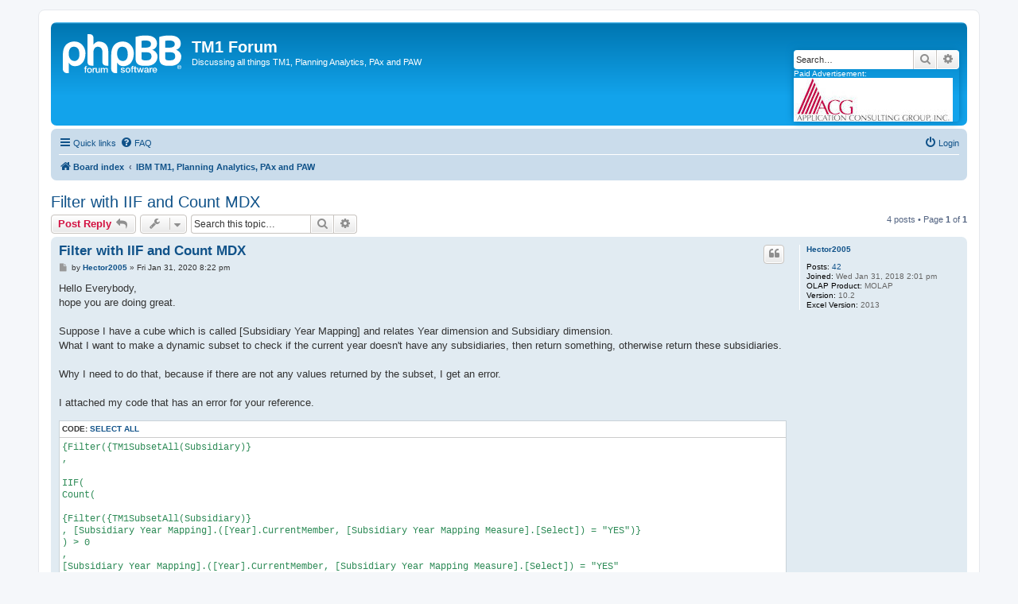

--- FILE ---
content_type: text/html; charset=UTF-8
request_url: https://www.tm1forum.com/viewtopic.php?f=3&t=15132
body_size: 7821
content:
<!DOCTYPE html>
<html dir="ltr" lang="en-gb">
<head>
<meta charset="utf-8" />
<meta http-equiv="X-UA-Compatible" content="IE=edge">
<meta name="viewport" content="width=device-width, initial-scale=1" />

<title>Filter with IIF and Count MDX - TM1 Forum</title>

	<link rel="alternate" type="application/atom+xml" title="Feed - TM1 Forum" href="/app.php/feed?sid=2a478d4b5e6771854fc5f96e875565a2">		<link rel="alternate" type="application/atom+xml" title="Feed - All forums" href="/app.php/feed/forums?sid=2a478d4b5e6771854fc5f96e875565a2">			<link rel="alternate" type="application/atom+xml" title="Feed - Forum - IBM TM1, Planning Analytics, PAx and PAW" href="/app.php/feed/forum/3?sid=2a478d4b5e6771854fc5f96e875565a2">	<link rel="alternate" type="application/atom+xml" title="Feed - Topic - Filter with IIF and Count MDX" href="/app.php/feed/topic/15132?sid=2a478d4b5e6771854fc5f96e875565a2">	
	<link rel="canonical" href="https://www.tm1forum.com/viewtopic.php?t=15132">

<!--
	phpBB style name: prosilver
	Based on style:   prosilver (this is the default phpBB3 style)
	Original author:  Tom Beddard ( http://www.subBlue.com/ )
	Modified by:
-->

<link href="./assets/css/font-awesome.min.css?assets_version=13" rel="stylesheet">
<link href="./styles/prosilver/theme/stylesheet.css?assets_version=13" rel="stylesheet">
<link href="./styles/prosilver/theme/en/stylesheet.css?assets_version=13" rel="stylesheet">




<!--[if lte IE 9]>
	<link href="./styles/prosilver/theme/tweaks.css?assets_version=13" rel="stylesheet">
<![endif]-->





</head>
<body id="phpbb" class="nojs notouch section-viewtopic ltr ">


<div id="wrap" class="wrap">
	<a id="top" class="top-anchor" accesskey="t"></a>
	<div id="page-header">
		<div class="headerbar" role="banner">
					<div class="inner">

			<div id="site-description" class="site-description">
		<a id="logo" class="logo" href="./index.php?sid=2a478d4b5e6771854fc5f96e875565a2" title="Board index">
					<span class="site_logo"></span>
				</a>
				<h1>TM1 Forum</h1>
				<p>Discussing all things TM1, Planning Analytics, PAx and PAW</p>
				<p class="skiplink"><a href="#start_here">Skip to content</a></p>
			</div>

									<div id="search-box" class="search-box search-header" role="search">
				<form action="./search.php?sid=2a478d4b5e6771854fc5f96e875565a2" method="get" id="search">
				<fieldset>
					<input name="keywords" id="keywords" type="search" maxlength="128" title="Search for keywords" class="inputbox search tiny" size="20" value="" placeholder="Search…" />
					<button class="button button-search" type="submit" title="Search">
						<i class="icon fa-search fa-fw" aria-hidden="true"></i><span class="sr-only">Search</span>
					</button>
					<a href="./search.php?sid=2a478d4b5e6771854fc5f96e875565a2" class="button button-search-end" title="Advanced search">
						<i class="icon fa-cog fa-fw" aria-hidden="true"></i><span class="sr-only">Advanced search</span>
					</a>
					<input type="hidden" name="sid" value="2a478d4b5e6771854fc5f96e875565a2" />

				</fieldset>
				</form>
				Paid Advertisement: <br /> <a href="http://www.acgi.com"><img src="includes/spnsrs/acg.jpg" /></a>
			</div>
						
			</div>
					</div>
				<div class="navbar" role="navigation">
	<div class="inner">

	<ul id="nav-main" class="nav-main linklist" role="menubar">

		<li id="quick-links" class="quick-links dropdown-container responsive-menu" data-skip-responsive="true">
			<a href="#" class="dropdown-trigger">
				<i class="icon fa-bars fa-fw" aria-hidden="true"></i><span>Quick links</span>
			</a>
			<div class="dropdown">
				<div class="pointer"><div class="pointer-inner"></div></div>
				<ul class="dropdown-contents" role="menu">
					
											<li class="separator"></li>
																									<li>
								<a href="./search.php?search_id=unanswered&amp;sid=2a478d4b5e6771854fc5f96e875565a2" role="menuitem">
									<i class="icon fa-file-o fa-fw icon-gray" aria-hidden="true"></i><span>Unanswered topics</span>
								</a>
							</li>
							<li>
								<a href="./search.php?search_id=active_topics&amp;sid=2a478d4b5e6771854fc5f96e875565a2" role="menuitem">
									<i class="icon fa-file-o fa-fw icon-blue" aria-hidden="true"></i><span>Active topics</span>
								</a>
							</li>
							<li class="separator"></li>
							<li>
								<a href="./search.php?sid=2a478d4b5e6771854fc5f96e875565a2" role="menuitem">
									<i class="icon fa-search fa-fw" aria-hidden="true"></i><span>Search</span>
								</a>
							</li>
					
										<li class="separator"></li>

									</ul>
			</div>
		</li>

				<li data-skip-responsive="true">
			<a href="/app.php/help/faq?sid=2a478d4b5e6771854fc5f96e875565a2" rel="help" title="Frequently Asked Questions" role="menuitem">
				<i class="icon fa-question-circle fa-fw" aria-hidden="true"></i><span>FAQ</span>
			</a>
		</li>
						
			<li class="rightside"  data-skip-responsive="true">
			<a href="./ucp.php?mode=login&amp;redirect=viewtopic.php%3Ff%3D3%26t%3D15132&amp;sid=2a478d4b5e6771854fc5f96e875565a2" title="Login" accesskey="x" role="menuitem">
				<i class="icon fa-power-off fa-fw" aria-hidden="true"></i><span>Login</span>
			</a>
		</li>
						</ul>

	<ul id="nav-breadcrumbs" class="nav-breadcrumbs linklist navlinks" role="menubar">
				
		
		<li class="breadcrumbs" itemscope itemtype="https://schema.org/BreadcrumbList">

			
							<span class="crumb" itemtype="https://schema.org/ListItem" itemprop="itemListElement" itemscope><a itemprop="item" href="./index.php?sid=2a478d4b5e6771854fc5f96e875565a2" accesskey="h" data-navbar-reference="index"><i class="icon fa-home fa-fw"></i><span itemprop="name">Board index</span></a><meta itemprop="position" content="1" /></span>

											
								<span class="crumb" itemtype="https://schema.org/ListItem" itemprop="itemListElement" itemscope data-forum-id="3"><a itemprop="item" href="./viewforum.php?f=3&amp;sid=2a478d4b5e6771854fc5f96e875565a2"><span itemprop="name">IBM TM1, Planning Analytics, PAx and PAW</span></a><meta itemprop="position" content="2" /></span>
							
					</li>

		
					<li class="rightside responsive-search">
				<a href="./search.php?sid=2a478d4b5e6771854fc5f96e875565a2" title="View the advanced search options" role="menuitem">
					<i class="icon fa-search fa-fw" aria-hidden="true"></i><span class="sr-only">Search</span>
				</a>
			</li>
			</ul>

	</div>
</div>
	</div>

	
	<a id="start_here" class="anchor"></a>
	<div id="page-body" class="page-body" role="main">
		
		
<h2 class="topic-title"><a href="./viewtopic.php?t=15132&amp;sid=2a478d4b5e6771854fc5f96e875565a2">Filter with IIF and Count MDX</a></h2>
<!-- NOTE: remove the style="display: none" when you want to have the forum description on the topic body -->



<div class="action-bar bar-top">
	
			<a href="./posting.php?mode=reply&amp;t=15132&amp;sid=2a478d4b5e6771854fc5f96e875565a2" class="button" title="Post a reply">
							<span>Post Reply</span> <i class="icon fa-reply fa-fw" aria-hidden="true"></i>
					</a>
	
			<div class="dropdown-container dropdown-button-control topic-tools">
		<span title="Topic tools" class="button button-secondary dropdown-trigger dropdown-select">
			<i class="icon fa-wrench fa-fw" aria-hidden="true"></i>
			<span class="caret"><i class="icon fa-sort-down fa-fw" aria-hidden="true"></i></span>
		</span>
		<div class="dropdown">
			<div class="pointer"><div class="pointer-inner"></div></div>
			<ul class="dropdown-contents">
																												<li>
					<a href="./viewtopic.php?t=15132&amp;sid=2a478d4b5e6771854fc5f96e875565a2&amp;view=print" title="Print view" accesskey="p">
						<i class="icon fa-print fa-fw" aria-hidden="true"></i><span>Print view</span>
					</a>
				</li>
											</ul>
		</div>
	</div>
	
			<div class="search-box" role="search">
			<form method="get" id="topic-search" action="./search.php?sid=2a478d4b5e6771854fc5f96e875565a2">
			<fieldset>
				<input class="inputbox search tiny"  type="search" name="keywords" id="search_keywords" size="20" placeholder="Search this topic…" />
				<button class="button button-search" type="submit" title="Search">
					<i class="icon fa-search fa-fw" aria-hidden="true"></i><span class="sr-only">Search</span>
				</button>
				<a href="./search.php?sid=2a478d4b5e6771854fc5f96e875565a2" class="button button-search-end" title="Advanced search">
					<i class="icon fa-cog fa-fw" aria-hidden="true"></i><span class="sr-only">Advanced search</span>
				</a>
				<input type="hidden" name="t" value="15132" />
<input type="hidden" name="sf" value="msgonly" />
<input type="hidden" name="sid" value="2a478d4b5e6771854fc5f96e875565a2" />

			</fieldset>
			</form>
		</div>
	
			<div class="pagination">
			4 posts
							&bull; Page <strong>1</strong> of <strong>1</strong>
					</div>
		</div>




			<div id="p75229" class="post has-profile bg2">
		<div class="inner">

		<dl class="postprofile" id="profile75229">
			<dt class="no-profile-rank no-avatar">
				<div class="avatar-container">
																			</div>
								<a href="./memberlist.php?mode=viewprofile&amp;u=14584&amp;sid=2a478d4b5e6771854fc5f96e875565a2" class="username">Hector2005</a>							</dt>

									
		<dd class="profile-posts"><strong>Posts:</strong> <a href="./search.php?author_id=14584&amp;sr=posts&amp;sid=2a478d4b5e6771854fc5f96e875565a2">42</a></dd>		<dd class="profile-joined"><strong>Joined:</strong> Wed Jan 31, 2018 2:01 pm</dd>		
		
											<dd class="profile-custom-field profile-olapproduct"><strong>OLAP Product:</strong> MOLAP</dd>
												<dd class="profile-custom-field profile-tmoneversion"><strong>Version:</strong> 10.2</dd>
												<dd class="profile-custom-field profile-excelversion"><strong>Excel Version:</strong> 2013</dd>
							
						
		</dl>

		<div class="postbody">
						<div id="post_content75229">

					<h3 class="first">
						<a href="./viewtopic.php?p=75229&amp;sid=2a478d4b5e6771854fc5f96e875565a2#p75229">Filter with IIF and Count MDX</a>
		</h3>

													<ul class="post-buttons">
																																									<li>
							<a href="./posting.php?mode=quote&amp;p=75229&amp;sid=2a478d4b5e6771854fc5f96e875565a2" title="Reply with quote" class="button button-icon-only">
								<i class="icon fa-quote-left fa-fw" aria-hidden="true"></i><span class="sr-only">Quote</span>
							</a>
						</li>
														</ul>
							
						<p class="author">
									<a class="unread" href="./viewtopic.php?p=75229&amp;sid=2a478d4b5e6771854fc5f96e875565a2#p75229" title="Post">
						<i class="icon fa-file fa-fw icon-lightgray icon-md" aria-hidden="true"></i><span class="sr-only">Post</span>
					</a>
								<span class="responsive-hide">by <strong><a href="./memberlist.php?mode=viewprofile&amp;u=14584&amp;sid=2a478d4b5e6771854fc5f96e875565a2" class="username">Hector2005</a></strong> &raquo; </span><time datetime="2020-01-31T20:22:09+00:00">Fri Jan 31, 2020 8:22 pm</time>
			</p>
			
			
			
			<div class="content">Hello Everybody,<br>
hope you are doing great.<br>
<br>
Suppose I have a cube which is called [Subsidiary Year Mapping] and relates Year dimension and Subsidiary dimension.<br>
What I want to make a dynamic subset to check if the current year doesn't have any subsidiaries, then return something, otherwise return these subsidiaries.<br>
<br>
Why I need to do that, because if there are not any values returned by the subset, I get an error.<br>
<br>
I attached my code that has an error for your reference.
<div class="codebox"><p>Code: <a href="#" onclick="selectCode(this); return false;">Select all</a></p><pre><code>{Filter({TM1SubsetAll(Subsidiary)}
, 

IIF(
Count(

{Filter({TM1SubsetAll(Subsidiary)}
, [Subsidiary Year Mapping].([Year].CurrentMember, [Subsidiary Year Mapping Measure].[Select]) = "YES")}
) &gt; 0
, 
[Subsidiary Year Mapping].([Year].CurrentMember, [Subsidiary Year Mapping Measure].[Select]) = "YES"

, [Subsidiary].[Code] = "FakeElement"
)

)}
</code></pre></div>  <br>
<br>
<br>
Best Regards,<br>
Hector.</div>

			
			
									
						
							<div id="sig75229" class="signature"><a href="https://www.viagrasansordonnancefr.com/sildenafil-generique-france-acheter/" class="postlink">sildenafil generique france acheter</a></div>			
						</div>

		</div>

				<div class="back2top">
						<a href="#top" class="top" title="Top">
				<i class="icon fa-chevron-circle-up fa-fw icon-gray" aria-hidden="true"></i>
				<span class="sr-only">Top</span>
			</a>
					</div>
		
		</div>
	</div>

				<div id="p75230" class="post has-profile bg1">
		<div class="inner">

		<dl class="postprofile" id="profile75230">
			<dt class="has-profile-rank no-avatar">
				<div class="avatar-container">
																			</div>
								<a href="./memberlist.php?mode=viewprofile&amp;u=10575&amp;sid=2a478d4b5e6771854fc5f96e875565a2" class="username">declanr</a>							</dt>

						<dd class="profile-rank">MVP</dd>			
		<dd class="profile-posts"><strong>Posts:</strong> <a href="./search.php?author_id=10575&amp;sr=posts&amp;sid=2a478d4b5e6771854fc5f96e875565a2">1833</a></dd>		<dd class="profile-joined"><strong>Joined:</strong> Mon Dec 05, 2011 11:51 am</dd>		
		
											<dd class="profile-custom-field profile-olapproduct"><strong>OLAP Product:</strong> Cognos TM1</dd>
												<dd class="profile-custom-field profile-tmoneversion"><strong>Version:</strong> PA2.0 and most of the old ones</dd>
												<dd class="profile-custom-field profile-excelversion"><strong>Excel Version:</strong> All of em</dd>
																	<dd class="profile-custom-field profile-phpbb_location"><strong>Location:</strong> Manchester, United Kingdom</dd>
							
							<dd class="profile-contact">
				<strong>Contact:</strong>
				<div class="dropdown-container dropdown-left">
					<a href="#" class="dropdown-trigger" title="Contact declanr">
						<i class="icon fa-commenting-o fa-fw icon-lg" aria-hidden="true"></i><span class="sr-only">Contact declanr</span>
					</a>
					<div class="dropdown">
						<div class="pointer"><div class="pointer-inner"></div></div>
						<div class="dropdown-contents contact-icons">
																																								<div>
																	<a href="http://www.spitfire-analytics.com" title="Website" class="last-cell">
										<span class="contact-icon phpbb_website-icon">Website</span>									</a>
																	</div>
																					</div>
					</div>
				</div>
			</dd>
				
		</dl>

		<div class="postbody">
						<div id="post_content75230">

					<h3 >
						<a href="./viewtopic.php?p=75230&amp;sid=2a478d4b5e6771854fc5f96e875565a2#p75230">Re: Filter with IIF and Count MDX</a>
		</h3>

													<ul class="post-buttons">
																																									<li>
							<a href="./posting.php?mode=quote&amp;p=75230&amp;sid=2a478d4b5e6771854fc5f96e875565a2" title="Reply with quote" class="button button-icon-only">
								<i class="icon fa-quote-left fa-fw" aria-hidden="true"></i><span class="sr-only">Quote</span>
							</a>
						</li>
														</ul>
							
						<p class="author">
									<a class="unread" href="./viewtopic.php?p=75230&amp;sid=2a478d4b5e6771854fc5f96e875565a2#p75230" title="Post">
						<i class="icon fa-file fa-fw icon-lightgray icon-md" aria-hidden="true"></i><span class="sr-only">Post</span>
					</a>
								<span class="responsive-hide">by <strong><a href="./memberlist.php?mode=viewprofile&amp;u=10575&amp;sid=2a478d4b5e6771854fc5f96e875565a2" class="username">declanr</a></strong> &raquo; </span><time datetime="2020-01-31T22:13:29+00:00">Fri Jan 31, 2020 10:13 pm</time>
			</p>
			
			
			
			<div class="content">First thing to consider when using IIF is what type of result we will get from the THEN and ELSE. I'm sure you've looked at the MDX Primer for this (as I did a while ago when having a similar requirement) and found the example relating to the IIF being used to decide whether to filter by the top 5 or 10 records.<br>
In that case it was a numeric example; in this case we want to output some text... so we need to enclose the results in quotes.<br>
<br>
If you have used StrToMember before you will know that when you use logic to build up a statement e.g. the classic most of us have used:
<div class="codebox"><p>Code: <a href="#" onclick="selectCode(this); return false;">Select all</a></p><pre><code>StrToMember ( "[}Clients].[" + UserName + "]" )</code></pre></div>
We need to help the system understand that everything we are putting together is supposed to be processed as a single statement; this is us helping to tell the system the order in which it needs to work things out.<br>
<br>
The problem is you want to build a set instead of just a member; so you can't use StrToMember... and that is where StrToSet comes in to play. This one works the exact same way as StrToMember but with the purpose of returning a set instead; I don't think its really documented in a TM1 context anywhere but you can get the gist from general MDX documents anyway and then work out how to apply it in TM1.<br>
<br>
Long story short I think the below code should get you the result that you are looking for:<br>

<div class="codebox"><p>Code: <a href="#" onclick="selectCode(this); return false;">Select all</a></p><pre><code>StrToSet (
	"{Filter ( {[Subsidiary].members},"
	+
	IIF (
		COUNT ( {Filter ( {[Subsidiary].members}, 
					[Subsidiary Year Mapping].([Year].CurrentMember, [Subsidiary Year Mapping Measure].[Select]) = "YES"
				)}
		) &gt; 0,
		"[Subsidiary Year Mapping].([Year].CurrentMember, [Subsidiary Year Mapping Measure].[Select]) = """ + "YES""",
		"[Subsidiary].[Code] = """ + "FakeElement"""
	)
	+
	")}"
)
</code></pre></div></div>

			
			
									
						
							<div id="sig75230" class="signature">Declan Rodger</div>			
						</div>

		</div>

				<div class="back2top">
						<a href="#top" class="top" title="Top">
				<i class="icon fa-chevron-circle-up fa-fw icon-gray" aria-hidden="true"></i>
				<span class="sr-only">Top</span>
			</a>
					</div>
		
		</div>
	</div>

				<div id="p75236" class="post has-profile bg2">
		<div class="inner">

		<dl class="postprofile" id="profile75236">
			<dt class="no-profile-rank no-avatar">
				<div class="avatar-container">
																			</div>
								<a href="./memberlist.php?mode=viewprofile&amp;u=14584&amp;sid=2a478d4b5e6771854fc5f96e875565a2" class="username">Hector2005</a>							</dt>

									
		<dd class="profile-posts"><strong>Posts:</strong> <a href="./search.php?author_id=14584&amp;sr=posts&amp;sid=2a478d4b5e6771854fc5f96e875565a2">42</a></dd>		<dd class="profile-joined"><strong>Joined:</strong> Wed Jan 31, 2018 2:01 pm</dd>		
		
											<dd class="profile-custom-field profile-olapproduct"><strong>OLAP Product:</strong> MOLAP</dd>
												<dd class="profile-custom-field profile-tmoneversion"><strong>Version:</strong> 10.2</dd>
												<dd class="profile-custom-field profile-excelversion"><strong>Excel Version:</strong> 2013</dd>
							
						
		</dl>

		<div class="postbody">
						<div id="post_content75236">

					<h3 >
						<a href="./viewtopic.php?p=75236&amp;sid=2a478d4b5e6771854fc5f96e875565a2#p75236">Re: Filter with IIF and Count MDX</a>
		</h3>

													<ul class="post-buttons">
																																									<li>
							<a href="./posting.php?mode=quote&amp;p=75236&amp;sid=2a478d4b5e6771854fc5f96e875565a2" title="Reply with quote" class="button button-icon-only">
								<i class="icon fa-quote-left fa-fw" aria-hidden="true"></i><span class="sr-only">Quote</span>
							</a>
						</li>
														</ul>
							
						<p class="author">
									<a class="unread" href="./viewtopic.php?p=75236&amp;sid=2a478d4b5e6771854fc5f96e875565a2#p75236" title="Post">
						<i class="icon fa-file fa-fw icon-lightgray icon-md" aria-hidden="true"></i><span class="sr-only">Post</span>
					</a>
								<span class="responsive-hide">by <strong><a href="./memberlist.php?mode=viewprofile&amp;u=14584&amp;sid=2a478d4b5e6771854fc5f96e875565a2" class="username">Hector2005</a></strong> &raquo; </span><time datetime="2020-02-01T19:33:30+00:00">Sat Feb 01, 2020 7:33 pm</time>
			</p>
			
			
			
			<div class="content"><blockquote cite="./viewtopic.php?p=75230&amp;sid=2a478d4b5e6771854fc5f96e875565a2#p75230"><div><cite><a href="./memberlist.php?mode=viewprofile&amp;u=10575&amp;sid=2a478d4b5e6771854fc5f96e875565a2">declanr</a> wrote: <a href="./viewtopic.php?p=75230&amp;sid=2a478d4b5e6771854fc5f96e875565a2#p75230" data-post-id="75230" onclick="if(document.getElementById(hash.substr(1)))href=hash">↑</a><span class="responsive-hide">Fri Jan 31, 2020 10:13 pm</span></cite>
First thing to consider when using IIF is what type of result we will get from the THEN and ELSE. I'm sure you've looked at the MDX Primer for this (as I did a while ago when having a similar requirement) and found the example relating to the IIF being used to decide whether to filter by the top 5 or 10 records.<br>
In that case it was a numeric example; in this case we want to output some text... so we need to enclose the results in quotes.<br>
<br>
If you have used StrToMember before you will know that when you use logic to build up a statement e.g. the classic most of us have used:
<div class="codebox"><p>Code: <a href="#" onclick="selectCode(this); return false;">Select all</a></p><pre><code>StrToMember ( "[}Clients].[" + UserName + "]" )</code></pre></div>
We need to help the system understand that everything we are putting together is supposed to be processed as a single statement; this is us helping to tell the system the order in which it needs to work things out.<br>
<br>
The problem is you want to build a set instead of just a member; so you can't use StrToMember... and that is where StrToSet comes in to play. This one works the exact same way as StrToMember but with the purpose of returning a set instead; I don't think its really documented in a TM1 context anywhere but you can get the gist from general MDX documents anyway and then work out how to apply it in TM1.<br>
<br>
Long story short I think the below code should get you the result that you are looking for:<br>

<div class="codebox"><p>Code: <a href="#" onclick="selectCode(this); return false;">Select all</a></p><pre><code>StrToSet (
	"{Filter ( {[Subsidiary].members},"
	+
	IIF (
		COUNT ( {Filter ( {[Subsidiary].members}, 
					[Subsidiary Year Mapping].([Year].CurrentMember, [Subsidiary Year Mapping Measure].[Select]) = "YES"
				)}
		) &gt; 0,
		"[Subsidiary Year Mapping].([Year].CurrentMember, [Subsidiary Year Mapping Measure].[Select]) = """ + "YES""",
		"[Subsidiary].[Code] = """ + "FakeElement"""
	)
	+
	")}"
)
</code></pre></div>
</div></blockquote>

Dear Declanr,<br>
Hope my message finds you strong as usual  <img class="smilies" src="./images/smilies/icon_e_wink.gif" width="15" height="17" alt=";)" title="Wink"> . First of all, Can't find any word of appreciation for what you did.<br>
<br>
Hahaha <img class="smilies" src="./images/smilies/icon_e_biggrin.gif" width="15" height="17" alt=":D" title="Very Happy">  <img class="smilies" src="./images/smilies/icon_e_biggrin.gif" width="15" height="17" alt=":D" title="Very Happy">  Your answer is correct 100%, I did what you said literally. Also the MDX works as expected. <br>
<br>
Again thank you so much. Could I ask about good reference in MDX with TM1?<br>
<br>
Best Regards,<br>
Hector.</div>

			
			
									
						
							<div id="sig75236" class="signature"><a href="https://www.viagrasansordonnancefr.com/sildenafil-generique-france-acheter/" class="postlink">sildenafil generique france acheter</a></div>			
						</div>

		</div>

				<div class="back2top">
						<a href="#top" class="top" title="Top">
				<i class="icon fa-chevron-circle-up fa-fw icon-gray" aria-hidden="true"></i>
				<span class="sr-only">Top</span>
			</a>
					</div>
		
		</div>
	</div>

				<div id="p75240" class="post has-profile bg1">
		<div class="inner">

		<dl class="postprofile" id="profile75240">
			<dt class="has-profile-rank no-avatar">
				<div class="avatar-container">
																			</div>
								<a href="./memberlist.php?mode=viewprofile&amp;u=10575&amp;sid=2a478d4b5e6771854fc5f96e875565a2" class="username">declanr</a>							</dt>

						<dd class="profile-rank">MVP</dd>			
		<dd class="profile-posts"><strong>Posts:</strong> <a href="./search.php?author_id=10575&amp;sr=posts&amp;sid=2a478d4b5e6771854fc5f96e875565a2">1833</a></dd>		<dd class="profile-joined"><strong>Joined:</strong> Mon Dec 05, 2011 11:51 am</dd>		
		
											<dd class="profile-custom-field profile-olapproduct"><strong>OLAP Product:</strong> Cognos TM1</dd>
												<dd class="profile-custom-field profile-tmoneversion"><strong>Version:</strong> PA2.0 and most of the old ones</dd>
												<dd class="profile-custom-field profile-excelversion"><strong>Excel Version:</strong> All of em</dd>
																	<dd class="profile-custom-field profile-phpbb_location"><strong>Location:</strong> Manchester, United Kingdom</dd>
							
							<dd class="profile-contact">
				<strong>Contact:</strong>
				<div class="dropdown-container dropdown-left">
					<a href="#" class="dropdown-trigger" title="Contact declanr">
						<i class="icon fa-commenting-o fa-fw icon-lg" aria-hidden="true"></i><span class="sr-only">Contact declanr</span>
					</a>
					<div class="dropdown">
						<div class="pointer"><div class="pointer-inner"></div></div>
						<div class="dropdown-contents contact-icons">
																																								<div>
																	<a href="http://www.spitfire-analytics.com" title="Website" class="last-cell">
										<span class="contact-icon phpbb_website-icon">Website</span>									</a>
																	</div>
																					</div>
					</div>
				</div>
			</dd>
				
		</dl>

		<div class="postbody">
						<div id="post_content75240">

					<h3 >
						<a href="./viewtopic.php?p=75240&amp;sid=2a478d4b5e6771854fc5f96e875565a2#p75240">Re: Filter with IIF and Count MDX</a>
		</h3>

													<ul class="post-buttons">
																																									<li>
							<a href="./posting.php?mode=quote&amp;p=75240&amp;sid=2a478d4b5e6771854fc5f96e875565a2" title="Reply with quote" class="button button-icon-only">
								<i class="icon fa-quote-left fa-fw" aria-hidden="true"></i><span class="sr-only">Quote</span>
							</a>
						</li>
														</ul>
							
						<p class="author">
									<a class="unread" href="./viewtopic.php?p=75240&amp;sid=2a478d4b5e6771854fc5f96e875565a2#p75240" title="Post">
						<i class="icon fa-file fa-fw icon-lightgray icon-md" aria-hidden="true"></i><span class="sr-only">Post</span>
					</a>
								<span class="responsive-hide">by <strong><a href="./memberlist.php?mode=viewprofile&amp;u=10575&amp;sid=2a478d4b5e6771854fc5f96e875565a2" class="username">declanr</a></strong> &raquo; </span><time datetime="2020-02-02T19:29:07+00:00">Sun Feb 02, 2020 7:29 pm</time>
			</p>
			
			
			
			<div class="content">At the moment the MDX primer is a great starting point.<br>
Once you’ve got your head around that and the basics I find you have an idea of what you are looking for googling tends to take you to the standard Microsoft MDX docs which can then be a pointer in the right direction - for example I guessed that StrToSet would exist based on having used StrToMember following the primer.<br>
<br>
I also think that it’s good to get a grasp of what the member unique name is; so although in the subset editor I see the result of “Element” in reality the MUN (Member unique name) is [Dimension].[Element]<br>
And since the introduction of alternative hierarchies the MUN is more aligned with its true origins since you can have [Dimension].[HierachyA].[Element] being different to [Dimension].[HierarchyB].[Element].<br>
<br>
Cognos Analytics (Cognos BI) also used MDX in a “purer” form that we are now more akin to in Planning Analytics - I suggest enabling the “view MDX” option in workspace views. When you have that the Cognos documents can also come in handy.</div>

			
			
									
						
							<div id="sig75240" class="signature">Declan Rodger</div>			
						</div>

		</div>

				<div class="back2top">
						<a href="#top" class="top" title="Top">
				<i class="icon fa-chevron-circle-up fa-fw icon-gray" aria-hidden="true"></i>
				<span class="sr-only">Top</span>
			</a>
					</div>
		
		</div>
	</div>

	

	<div class="action-bar bar-bottom">
	
			<a href="./posting.php?mode=reply&amp;t=15132&amp;sid=2a478d4b5e6771854fc5f96e875565a2" class="button" title="Post a reply">
							<span>Post Reply</span> <i class="icon fa-reply fa-fw" aria-hidden="true"></i>
					</a>
		
		<div class="dropdown-container dropdown-button-control topic-tools">
		<span title="Topic tools" class="button button-secondary dropdown-trigger dropdown-select">
			<i class="icon fa-wrench fa-fw" aria-hidden="true"></i>
			<span class="caret"><i class="icon fa-sort-down fa-fw" aria-hidden="true"></i></span>
		</span>
		<div class="dropdown">
			<div class="pointer"><div class="pointer-inner"></div></div>
			<ul class="dropdown-contents">
																												<li>
					<a href="./viewtopic.php?t=15132&amp;sid=2a478d4b5e6771854fc5f96e875565a2&amp;view=print" title="Print view" accesskey="p">
						<i class="icon fa-print fa-fw" aria-hidden="true"></i><span>Print view</span>
					</a>
				</li>
											</ul>
		</div>
	</div>

			<form method="post" action="./viewtopic.php?t=15132&amp;sid=2a478d4b5e6771854fc5f96e875565a2">
		<div class="dropdown-container dropdown-container-left dropdown-button-control sort-tools">
	<span title="Display and sorting options" class="button button-secondary dropdown-trigger dropdown-select">
		<i class="icon fa-sort-amount-asc fa-fw" aria-hidden="true"></i>
		<span class="caret"><i class="icon fa-sort-down fa-fw" aria-hidden="true"></i></span>
	</span>
	<div class="dropdown hidden">
		<div class="pointer"><div class="pointer-inner"></div></div>
		<div class="dropdown-contents">
			<fieldset class="display-options">
							<label>Display: <select name="st" id="st"><option value="0" selected="selected">All posts</option><option value="1">1 day</option><option value="7">7 days</option><option value="14">2 weeks</option><option value="30">1 month</option><option value="90">3 months</option><option value="180">6 months</option><option value="365">1 year</option></select></label>
								<label>Sort by: <select name="sk" id="sk"><option value="a">Author</option><option value="t" selected="selected">Post time</option><option value="s">Subject</option></select></label>
				<label>Direction: <select name="sd" id="sd"><option value="a" selected="selected">Ascending</option><option value="d">Descending</option></select></label>
								<hr class="dashed" />
				<input type="submit" class="button2" name="sort" value="Go" />
						</fieldset>
		</div>
	</div>
</div>
		</form>
	
	
	
			<div class="pagination">
			4 posts
							&bull; Page <strong>1</strong> of <strong>1</strong>
					</div>
	</div>


<div class="action-bar actions-jump">
		<p class="jumpbox-return">
		<a href="./viewforum.php?f=3&amp;sid=2a478d4b5e6771854fc5f96e875565a2" class="left-box arrow-left" accesskey="r">
			<i class="icon fa-angle-left fa-fw icon-black" aria-hidden="true"></i><span>Return to “IBM TM1, Planning Analytics, PAx and PAW”</span>
		</a>
	</p>
	
		<div class="jumpbox dropdown-container dropdown-container-right dropdown-up dropdown-left dropdown-button-control" id="jumpbox">
			<span title="Jump to" class="button button-secondary dropdown-trigger dropdown-select">
				<span>Jump to</span>
				<span class="caret"><i class="icon fa-sort-down fa-fw" aria-hidden="true"></i></span>
			</span>
		<div class="dropdown">
			<div class="pointer"><div class="pointer-inner"></div></div>
			<ul class="dropdown-contents">
																				<li><a href="./viewforum.php?f=5&amp;sid=2a478d4b5e6771854fc5f96e875565a2" class="jumpbox-forum-link"> <span> General</span></a></li>
																<li><a href="./viewforum.php?f=3&amp;sid=2a478d4b5e6771854fc5f96e875565a2" class="jumpbox-forum-link"> <span> IBM TM1, Planning Analytics, PAx and PAW</span></a></li>
																<li><a href="./viewforum.php?f=18&amp;sid=2a478d4b5e6771854fc5f96e875565a2" class="jumpbox-sub-link"><span class="spacer"></span> <span>&#8627; &nbsp; Bugs</span></a></li>
																<li><a href="./viewforum.php?f=19&amp;sid=2a478d4b5e6771854fc5f96e875565a2" class="jumpbox-sub-link"><span class="spacer"></span> <span>&#8627; &nbsp; Enhancements</span></a></li>
																<li><a href="./viewforum.php?f=20&amp;sid=2a478d4b5e6771854fc5f96e875565a2" class="jumpbox-sub-link"><span class="spacer"></span> <span>&#8627; &nbsp; Commercial and Events</span></a></li>
																<li><a href="./viewforum.php?f=4&amp;sid=2a478d4b5e6771854fc5f96e875565a2" class="jumpbox-sub-link"><span class="spacer"></span><span class="spacer"></span> <span>&#8627; &nbsp; OLAP Jobs</span></a></li>
																<li><a href="./viewforum.php?f=21&amp;sid=2a478d4b5e6771854fc5f96e875565a2" class="jumpbox-sub-link"><span class="spacer"></span> <span>&#8627; &nbsp; Useful code, tips and tricks</span></a></li>
																<li><a href="./viewforum.php?f=39&amp;sid=2a478d4b5e6771854fc5f96e875565a2" class="jumpbox-sub-link"><span class="spacer"></span> <span>&#8627; &nbsp; Free And Open Source Tools</span></a></li>
																<li><a href="./viewforum.php?f=31&amp;sid=2a478d4b5e6771854fc5f96e875565a2" class="jumpbox-forum-link"> <span> Other OLAP tools</span></a></li>
																<li><a href="./viewforum.php?f=13&amp;sid=2a478d4b5e6771854fc5f96e875565a2" class="jumpbox-sub-link"><span class="spacer"></span> <span>&#8627; &nbsp; Cognos Planning and BI</span></a></li>
																<li><a href="./viewforum.php?f=6&amp;sid=2a478d4b5e6771854fc5f96e875565a2" class="jumpbox-sub-link"><span class="spacer"></span> <span>&#8627; &nbsp; Jedox</span></a></li>
																<li><a href="./viewforum.php?f=8&amp;sid=2a478d4b5e6771854fc5f96e875565a2" class="jumpbox-sub-link"><span class="spacer"></span> <span>&#8627; &nbsp; Oracle Hyperion Planning, OBIEE and Essbase</span></a></li>
																<li><a href="./viewforum.php?f=22&amp;sid=2a478d4b5e6771854fc5f96e875565a2" class="jumpbox-sub-link"><span class="spacer"></span><span class="spacer"></span> <span>&#8627; &nbsp; Hyperion Planning</span></a></li>
																<li><a href="./viewforum.php?f=23&amp;sid=2a478d4b5e6771854fc5f96e875565a2" class="jumpbox-sub-link"><span class="spacer"></span><span class="spacer"></span> <span>&#8627; &nbsp; Oracle OBIEE</span></a></li>
																<li><a href="./viewforum.php?f=24&amp;sid=2a478d4b5e6771854fc5f96e875565a2" class="jumpbox-sub-link"><span class="spacer"></span><span class="spacer"></span> <span>&#8627; &nbsp; Hyperion Essbase &amp; Shared Services</span></a></li>
																<li><a href="./viewforum.php?f=15&amp;sid=2a478d4b5e6771854fc5f96e875565a2" class="jumpbox-sub-link"><span class="spacer"></span> <span>&#8627; &nbsp; SAP BPC</span></a></li>
																<li><a href="./viewforum.php?f=9&amp;sid=2a478d4b5e6771854fc5f96e875565a2" class="jumpbox-sub-link"><span class="spacer"></span> <span>&#8627; &nbsp; MS Analysis Services</span></a></li>
																<li><a href="./viewforum.php?f=33&amp;sid=2a478d4b5e6771854fc5f96e875565a2" class="jumpbox-sub-link"><span class="spacer"></span> <span>&#8627; &nbsp; icCube OLAP Server</span></a></li>
																<li><a href="./viewforum.php?f=25&amp;sid=2a478d4b5e6771854fc5f96e875565a2" class="jumpbox-forum-link"> <span> Commercial and Events</span></a></li>
																<li><a href="./viewforum.php?f=27&amp;sid=2a478d4b5e6771854fc5f96e875565a2" class="jumpbox-sub-link"><span class="spacer"></span><span class="spacer"></span> <span>&#8627; &nbsp; Bugs</span></a></li>
																<li><a href="./viewforum.php?f=28&amp;sid=2a478d4b5e6771854fc5f96e875565a2" class="jumpbox-sub-link"><span class="spacer"></span><span class="spacer"></span> <span>&#8627; &nbsp; Enhancements</span></a></li>
																<li><a href="./viewforum.php?f=29&amp;sid=2a478d4b5e6771854fc5f96e875565a2" class="jumpbox-sub-link"><span class="spacer"></span><span class="spacer"></span> <span>&#8627; &nbsp; Useful code, tips and tricks</span></a></li>
											</ul>
		</div>
	</div>

	</div>



			</div>


<div id="page-footer" class="page-footer" role="contentinfo">
	<div class="navbar" role="navigation">
	<div class="inner">

	<ul id="nav-footer" class="nav-footer linklist" role="menubar">
		<li class="breadcrumbs">
									<span class="crumb"><a href="./index.php?sid=2a478d4b5e6771854fc5f96e875565a2" data-navbar-reference="index"><i class="icon fa-home fa-fw" aria-hidden="true"></i><span>Board index</span></a></span>					</li>
		
				<li class="rightside">All times are <span title="UTC">UTC</span></li>
							<li class="rightside">
				<a href="./ucp.php?mode=delete_cookies&amp;sid=2a478d4b5e6771854fc5f96e875565a2" data-ajax="true" data-refresh="true" role="menuitem">
					<i class="icon fa-trash fa-fw" aria-hidden="true"></i><span>Delete cookies</span>
				</a>
			</li>
																<li class="rightside" data-last-responsive="true">
				<a href="./memberlist.php?mode=contactadmin&amp;sid=2a478d4b5e6771854fc5f96e875565a2" role="menuitem">
					<i class="icon fa-envelope fa-fw" aria-hidden="true"></i><span>Contact us</span>
				</a>
			</li>
			</ul>

	</div>
</div>

	<div class="copyright">
				<p class="footer-row">
			<span class="footer-copyright">Powered by <a href="https://www.phpbb.com/">phpBB</a>&reg; Forum Software &copy; phpBB Limited</span>
		</p>
						<p class="footer-row" role="menu">
			<a class="footer-link" href="./ucp.php?mode=privacy&amp;sid=2a478d4b5e6771854fc5f96e875565a2" title="Privacy" role="menuitem">
				<span class="footer-link-text">Privacy</span>
			</a>
			|
			<a class="footer-link" href="./ucp.php?mode=terms&amp;sid=2a478d4b5e6771854fc5f96e875565a2" title="Terms" role="menuitem">
				<span class="footer-link-text">Terms</span>
			</a>
		</p>
					</div>

	<div id="darkenwrapper" class="darkenwrapper" data-ajax-error-title="AJAX error" data-ajax-error-text="Something went wrong when processing your request." data-ajax-error-text-abort="User aborted request." data-ajax-error-text-timeout="Your request timed out; please try again." data-ajax-error-text-parsererror="Something went wrong with the request and the server returned an invalid reply.">
		<div id="darken" class="darken">&nbsp;</div>
	</div>

	<div id="phpbb_alert" class="phpbb_alert" data-l-err="Error" data-l-timeout-processing-req="Request timed out.">
		<a href="#" class="alert_close">
			<i class="icon fa-times-circle fa-fw" aria-hidden="true"></i>
		</a>
		<h3 class="alert_title">&nbsp;</h3><p class="alert_text"></p>
	</div>
	<div id="phpbb_confirm" class="phpbb_alert">
		<a href="#" class="alert_close">
			<i class="icon fa-times-circle fa-fw" aria-hidden="true"></i>
		</a>
		<div class="alert_text"></div>
	</div>
</div>

</div>

<div>
	<a id="bottom" class="anchor" accesskey="z"></a>
	</div>

<script src="./assets/javascript/jquery-3.6.0.min.js?assets_version=13"></script>
<script src="./assets/javascript/core.js?assets_version=13"></script>


<script type="text/javascript">
	var vglnk = {
		key: 'e4fd14f5d7f2bb6d80b8f8da1354718c',
		sub_id: 'b55c4df4356e325615a6cb26b2c2f87c'
	};

	(function(d, t) {
		var s = d.createElement(t); s.type = 'text/javascript'; s.async = true;
		s.src = '//cdn.viglink.com/api/vglnk.js';
		var r = d.getElementsByTagName(t)[0]; r.parentNode.insertBefore(s, r);
	}(document, 'script'));
</script>

<script src="./styles/prosilver/template/forum_fn.js?assets_version=13"></script>
<script src="./styles/prosilver/template/ajax.js?assets_version=13"></script>



</body>
</html>
